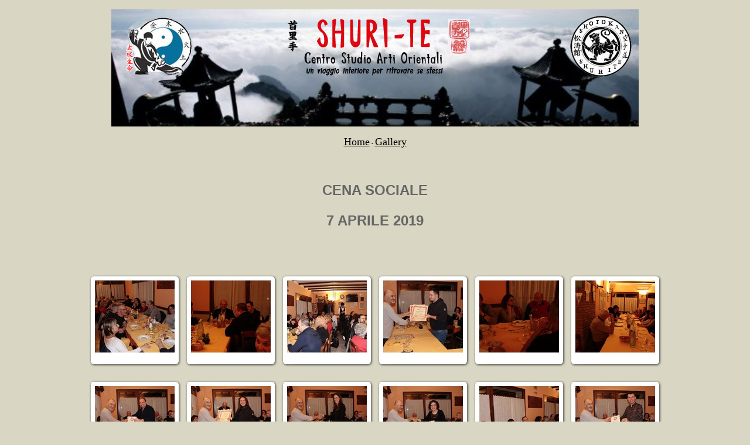

--- FILE ---
content_type: text/html
request_url: https://www.shuri-te.it/fotogallery/foto_taichi/2019_CenSociale/index.html
body_size: 3310
content:
<!DOCTYPE html PUBLIC "-//W3C//DTD XHTML 1.0 Transitional//EN" "http://www.w3.org/TR/xhtml1/DTD/xhtml1-transitional.dtd">
<html xmlns="http://www.w3.org/1999/xhtml" lang="en" xml:lang="en">
	<head>
		<title>Cena sociale 2019</title>
	<meta http-equiv="content-type" content="text/html;charset=utf-8" />
		<meta name="keywords" content="Shuri-Te, Tai Chi, Tai chi Shuri-te, Tai chi fu style, Cena sociale" />
		<meta name="description" content=" Cena sociale" />
	<!-- Start VisualLightBox.com HEAD section -->
		<link rel="stylesheet" href="index_files/vlb_files1/vlightbox1.css" type="text/css" />
		<link rel="stylesheet" href="index_files/vlb_files1/visuallightbox.css" type="text/css" media="screen" />
		<script src="index_files/vlb_engine/jquery.min.js" type="text/javascript"></script>
		<script src="index_files/vlb_engine/visuallightbox.js" type="text/javascript"></script>
	<!-- End VisualLightBox.com HEAD section -->

	</head>

<body bgcolor="#d9d6c3">
	<!-- Start VisualLightBox.com BODY section id=1 -->
	<div align="center">
      <p><img src="../../../alto_wudang_nuovo sito.jpg" alt="" /></p>
      <p><font size="1" class="button"><a target="_top" href="../../../index.htm"><font color="#000000">Home</font></a> - <font color="#000000"></font><a target="_blank" href="../../../fotogallery.htm"><font color="#000000">Gallery</font></a></font></p>
     <p>&nbsp;</p>
      <p class="Description"><strong>CENA SOCIALE</strong></p>
      <p class="Description"><strong>7 APRILE 2019</strong></p>
      <p class="Description">&nbsp;</p>
      <p>
        <!-- Fine del div di Head -->
	<a class="vlightbox1" href="index_files/vlb_images1/56770544_3121485191210469_7767658103838867456_o.jpg" title=" "><img src="index_files/vlb_thumbnails1/56770544_3121485191210469_7767658103838867456_o.jpg" alt=" "/></a>
<a class="vlightbox1" href="index_files/vlb_images1/56770559_3121484967877158_8923681597035642880_o.jpg" title=""><img src="index_files/vlb_thumbnails1/56770559_3121484967877158_8923681597035642880_o.jpg" alt=""/></a>
<a class="vlightbox1" href="index_files/vlb_images1/56770671_3121508357874819_5500564083411255296_o.jpg" title=""><img src="index_files/vlb_thumbnails1/56770671_3121508357874819_5500564083411255296_o.jpg" alt=""/></a>
<a class="vlightbox1" href="index_files/vlb_images1/56786172_3121507031208285_7455738294400188416_o.jpg" title=""><img src="index_files/vlb_thumbnails1/56786172_3121507031208285_7455738294400188416_o.jpg" alt=""/></a>
<a class="vlightbox1" href="index_files/vlb_images1/56800842_3121480154544306_8647082460472934400_o.jpg" title=""><img src="index_files/vlb_thumbnails1/56800842_3121480154544306_8647082460472934400_o.jpg" alt=""/></a>
<a class="vlightbox1" href="index_files/vlb_images1/56806370_3121481004544221_8656288894670602240_o.jpg" title=""><img src="index_files/vlb_thumbnails1/56806370_3121481004544221_8656288894670602240_o.jpg" alt=""/></a>
</p>
      <p><a class="vlightbox1" href="index_files/vlb_images1/56806534_3121500684542253_6112078237070786560_o.jpg" title=""><img src="index_files/vlb_thumbnails1/56806534_3121500684542253_6112078237070786560_o.jpg" alt=""/></a>
  <a class="vlightbox1" href="index_files/vlb_images1/56806551_3121500434542278_6648783883024203776_o.jpg" title=""><img src="index_files/vlb_thumbnails1/56806551_3121500434542278_6648783883024203776_o.jpg" alt=""/></a>
  <a class="vlightbox1" href="index_files/vlb_images1/56811351_3121497111209277_686758553301549056_o.jpg" title=""><img src="index_files/vlb_thumbnails1/56811351_3121497111209277_686758553301549056_o.jpg" alt=""/></a>
  <a class="vlightbox1" href="index_files/vlb_images1/56811503_3121509837874671_8513260333320634368_o.jpg" title=""><img src="index_files/vlb_thumbnails1/56811503_3121509837874671_8513260333320634368_o.jpg" alt=""/></a>
  <a class="vlightbox1" href="index_files/vlb_images1/56819160_3121486587876996_4357917927282835456_o.jpg" title=""><img src="index_files/vlb_thumbnails1/56819160_3121486587876996_4357917927282835456_o.jpg" alt=""/></a>
  <a class="vlightbox1" href="index_files/vlb_images1/56819202_3121512191207769_3908222550605299712_o.jpg" title=""><img src="index_files/vlb_thumbnails1/56819202_3121512191207769_3908222550605299712_o.jpg" alt=""/></a>
  </p>
      <p><a class="vlightbox1" href="index_files/vlb_images1/56823423_3121502981208690_336881884485124096_o.jpg" title=""><img src="index_files/vlb_thumbnails1/56823423_3121502981208690_336881884485124096_o.jpg" alt=""/></a>
        <a class="vlightbox1" href="index_files/vlb_images1/56832486_3121494224542899_2916611818543644672_o.jpg" title=""><img src="index_files/vlb_thumbnails1/56832486_3121494224542899_2916611818543644672_o.jpg" alt=""/></a>
        <a class="vlightbox1" href="index_files/vlb_images1/56839692_3121507917874863_9191749081712558080_o.jpg" title=""><img src="index_files/vlb_thumbnails1/56839692_3121507917874863_9191749081712558080_o.jpg" alt=""/></a>
        <a class="vlightbox1" href="index_files/vlb_images1/56857568_3121479464544375_3316746596930027520_o.jpg" title=""><img src="index_files/vlb_thumbnails1/56857568_3121479464544375_3316746596930027520_o.jpg" alt=""/></a>
        <a class="vlightbox1" href="index_files/vlb_images1/56857759_3121501121208876_1194019453956784128_o.jpg" title=""><img src="index_files/vlb_thumbnails1/56857759_3121501121208876_1194019453956784128_o.jpg" alt=""/></a>
        <a class="vlightbox1" href="index_files/vlb_images1/56883530_3121485567877098_299482224099590144_o.jpg" title=""><img src="index_files/vlb_thumbnails1/56883530_3121485567877098_299482224099590144_o.jpg" alt=""/></a>
      </p>
      <p><a class="vlightbox1" href="index_files/vlb_images1/56883666_3121494217876233_2295566668597821440_o.jpg" title=""><img src="index_files/vlb_thumbnails1/56883666_3121494217876233_2295566668597821440_o.jpg" alt=""/></a>
        <a class="vlightbox1" href="index_files/vlb_images1/56899613_3121511651207823_2064661160816279552_o.jpg" title=""><img src="index_files/vlb_thumbnails1/56899613_3121511651207823_2064661160816279552_o.jpg" alt=""/></a>
        <a class="vlightbox1" href="index_files/vlb_images1/56907680_3121505001208488_3824988798828150784_o.jpg" title=""><img src="index_files/vlb_thumbnails1/56907680_3121505001208488_3824988798828150784_o.jpg" alt=""/></a>
        <a class="vlightbox1" href="index_files/vlb_images1/56922816_3121510477874607_4951879138014134272_o.jpg" title=""><img src="index_files/vlb_thumbnails1/56922816_3121510477874607_4951879138014134272_o.jpg" alt=""/></a>
        <a class="vlightbox1" href="index_files/vlb_images1/56927196_3121488871210101_5117657213418078208_o.jpg" title=""><img src="index_files/vlb_thumbnails1/56927196_3121488871210101_5117657213418078208_o.jpg" alt=""/></a>
        <a class="vlightbox1" href="index_files/vlb_images1/56949262_3121498954542426_7708971919814426624_o.jpg" title=""><img src="index_files/vlb_thumbnails1/56949262_3121498954542426_7708971919814426624_o.jpg" alt=""/></a>
      </p>
      <p><a class="vlightbox1" href="index_files/vlb_images1/56962007_3121483927877262_8470788883494207488_o.jpg" title=""><img src="index_files/vlb_thumbnails1/56962007_3121483927877262_8470788883494207488_o.jpg" alt=""/></a>
        <a class="vlightbox1" href="index_files/vlb_images1/56962046_3121505777875077_7117881984914817024_o.jpg" title=""><img src="index_files/vlb_thumbnails1/56962046_3121505777875077_7117881984914817024_o.jpg" alt=""/></a>
        <a class="vlightbox1" href="index_files/vlb_images1/56965563_3121509504541371_2098121524442562560_o.jpg" title=""><img src="index_files/vlb_thumbnails1/56965563_3121509504541371_2098121524442562560_o.jpg" alt=""/></a>
        <a class="vlightbox1" href="index_files/vlb_images1/56971078_3121489077876747_6699303732196147200_o.jpg" title=""><img src="index_files/vlb_thumbnails1/56971078_3121489077876747_6699303732196147200_o.jpg" alt=""/></a>
        <a class="vlightbox1" href="index_files/vlb_images1/56972057_3121509081208080_1253630919965671424_o.jpg" title=""><img src="index_files/vlb_thumbnails1/56972057_3121509081208080_1253630919965671424_o.jpg" alt=""/></a>
        <a class="vlightbox1" href="index_files/vlb_images1/56976957_3121512887874366_7192921493141979136_o.jpg" title=""><img src="index_files/vlb_thumbnails1/56976957_3121512887874366_7192921493141979136_o.jpg" alt=""/></a>
      </p>
      <p><a class="vlightbox1" href="index_files/vlb_images1/56976992_3121493977876257_1533778451134152704_o.jpg" title=""><img src="index_files/vlb_thumbnails1/56976992_3121493977876257_1533778451134152704_o.jpg" alt=""/></a>
        <a class="vlightbox1" href="index_files/vlb_images1/56980795_3121483884543933_4626224560033759232_o.jpg" title=""><img src="index_files/vlb_thumbnails1/56980795_3121483884543933_4626224560033759232_o.jpg" alt=""/></a>
        <a class="vlightbox1" href="index_files/vlb_images1/56985393_3121503994541922_8488250798885568512_o.jpg" title=""><img src="index_files/vlb_thumbnails1/56985393_3121503994541922_8488250798885568512_o.jpg" alt=""/></a>
        <a class="vlightbox1" href="index_files/vlb_images1/56990256_3121514231207565_6856492259555147776_o.jpg" title=""><img src="index_files/vlb_thumbnails1/56990256_3121514231207565_6856492259555147776_o.jpg" alt=""/></a>
        <a class="vlightbox1" href="index_files/vlb_images1/57000723_3121510744541247_3279475042534031360_o.jpg" title=""><img src="index_files/vlb_thumbnails1/57000723_3121510744541247_3279475042534031360_o.jpg" alt=""/></a>
        <a class="vlightbox1" href="index_files/vlb_images1/57013484_3121506591208329_1506018973693509632_o.jpg" title=""><img src="index_files/vlb_thumbnails1/57013484_3121506591208329_1506018973693509632_o.jpg" alt=""/></a>
      </p>
      <p><a class="vlightbox1" href="index_files/vlb_images1/57021365_3121479774544344_2378212533841428480_o.jpg" title=""><img src="index_files/vlb_thumbnails1/57021365_3121479774544344_2378212533841428480_o.jpg" alt=""/></a>
        <a class="vlightbox1" href="index_files/vlb_images1/57026403_3121513374540984_5156721886595383296_o.jpg" title=""><img src="index_files/vlb_thumbnails1/57026403_3121513374540984_5156721886595383296_o.jpg" alt=""/></a>
        <a class="vlightbox1" href="index_files/vlb_images1/57032262_3121497107875944_1398505574223577088_o.jpg" title=""><img src="index_files/vlb_thumbnails1/57032262_3121497107875944_1398505574223577088_o.jpg" alt=""/></a>
        <a class="vlightbox1" href="index_files/vlb_images1/57034664_3121514704540851_3615801746661572608_o.jpg" title=""><img src="index_files/vlb_thumbnails1/57034664_3121514704540851_3615801746661572608_o.jpg" alt=""/></a>
        <a class="vlightbox1" href="index_files/vlb_images1/57039859_3121499617875693_2580077298128519168_o.jpg" title=""><img src="index_files/vlb_thumbnails1/57039859_3121499617875693_2580077298128519168_o.jpg" alt=""/></a>
        <a class="vlightbox1" href="index_files/vlb_images1/57049078_3121510367874618_8430852155862155264_o.jpg" title=""><img src="index_files/vlb_thumbnails1/57049078_3121510367874618_8430852155862155264_o.jpg" alt=""/></a>
      </p>
      <p><a class="vlightbox1" href="index_files/vlb_images1/57076267_3121506287875026_7490984836140630016_o.jpg" title=""><img src="index_files/vlb_thumbnails1/57076267_3121506287875026_7490984836140630016_o.jpg" alt=""/></a>
        <a class="vlightbox1" href="index_files/vlb_images1/57099091_3121486701210318_7590705816315887616_o.jpg" title=""><img src="index_files/vlb_thumbnails1/57099091_3121486701210318_7590705816315887616_o.jpg" alt=""/></a>
        <a class="vlightbox1" href="index_files/vlb_images1/57123463_3121483691210619_7785927082239852544_o.jpg" title=""><img src="index_files/vlb_thumbnails1/57123463_3121483691210619_7785927082239852544_o.jpg" alt=""/></a>
        <a class="vlightbox1" href="index_files/vlb_images1/57159904_3121479794544342_8584715936152420352_o.jpg" title=""><img src="index_files/vlb_thumbnails1/57159904_3121479794544342_8584715936152420352_o.jpg" alt=""/></a>
        <a class="vlightbox1" href="index_files/vlb_images1/57164037_3121489587876696_6933353662844502016_o.jpg" title=""><img src="index_files/vlb_thumbnails1/57164037_3121489587876696_6933353662844502016_o.jpg" alt=""/></a>
        <a class="vlightbox1" href="index_files/vlb_images1/57183837_3121505171208471_6211043676664102912_o.jpg" title=""><img src="index_files/vlb_thumbnails1/57183837_3121505171208471_6211043676664102912_o.jpg" alt=""/></a>
      </p>
      <p><a class="vlightbox1" href="index_files/vlb_images1/57251111_3121494627876192_1172557923285467136_o.jpg" title=""><img src="index_files/vlb_thumbnails1/57251111_3121494627876192_1172557923285467136_o.jpg" alt=""/></a>
        <a class="vlightbox1" href="index_files/vlb_images1/57257014_3121512901207698_7953922571949309952_o.jpg" title=""><img src="index_files/vlb_thumbnails1/57257014_3121512901207698_7953922571949309952_o.jpg" alt=""/></a>
        <a class="vlightbox1" href="index_files/vlb_images1/57258265_3121507387874916_3804257885043556352_o.jpg" title=""><img src="index_files/vlb_thumbnails1/57258265_3121507387874916_3804257885043556352_o.jpg" alt=""/></a>
        <a class="vlightbox1" href="index_files/vlb_images1/57272276_3121490751209913_233735934179278848_o.jpg" title=""><img src="index_files/vlb_thumbnails1/57272276_3121490751209913_233735934179278848_o.jpg" alt=""/></a>
        <a class="vlightbox1" href="index_files/vlb_images1/57284585_3121499344542387_4702262794186129408_o.jpg" title=""><img src="index_files/vlb_thumbnails1/57284585_3121499344542387_4702262794186129408_o.jpg" alt=""/></a>
        <a class="vlightbox1" href="index_files/vlb_images1/57321616_3121497684542553_2306434589419110400_o.jpg" title=""><img src="index_files/vlb_thumbnails1/57321616_3121497684542553_2306434589419110400_o.jpg" alt=""/></a>
      </p>
      <p><a class="vlightbox1" href="index_files/vlb_images1/57331747_3121511777874477_5039252155932868608_o.jpg" title=""><img src="index_files/vlb_thumbnails1/57331747_3121511777874477_5039252155932868608_o.jpg" alt=""/></a>
        <a class="vlightbox1" href="index_files/vlb_images1/57350467_3121484464543875_1677965807545483264_o.jpg" title=""><img src="index_files/vlb_thumbnails1/57350467_3121484464543875_1677965807545483264_o.jpg" alt=""/></a>
        <a class="vlightbox1" href="index_files/vlb_images1/57402368_3121498931209095_2941268993861746688_o.jpg" title=""><img src="index_files/vlb_thumbnails1/57402368_3121498931209095_2941268993861746688_o.jpg" alt=""/></a>
        <a class="vlightbox1" href="index_files/vlb_images1/57541775_3121487007876954_4436994971056209920_o.jpg" title=""><img src="index_files/vlb_thumbnails1/57541775_3121487007876954_4436994971056209920_o.jpg" alt=""/></a>
        <a class="vlightbox1" href="index_files/vlb_images1/57541791_3121498257875829_3429846705175003136_o.jpg" title=""><img src="index_files/vlb_thumbnails1/57541791_3121498257875829_3429846705175003136_o.jpg" alt=""/></a>
        <a class="vlightbox1" href="index_files/vlb_images1/56365771_3121480741210914_7957351828457259008_o.jpg" title=""><img src="index_files/vlb_thumbnails1/56365771_3121480741210914_7957351828457259008_o.jpg" alt=""/></a>
      </p>
      <p><a class="vlightbox1" href="index_files/vlb_images1/56652839_3121514237874231_8040347570326732800_o.jpg" title=""><img src="index_files/vlb_thumbnails1/56652839_3121514237874231_8040347570326732800_o.jpg" alt=""/></a>
        <a class="vlightbox1" href="index_files/vlb_images1/56669662_3121489071210081_4162816636975316992_o.jpg" title=""><img src="index_files/vlb_thumbnails1/56669662_3121489071210081_4162816636975316992_o.jpg" alt=""/></a>
        <a class="vlightbox1" href="index_files/vlb_images1/56681250_3121502557875399_7383829894641221632_o.jpg" title=""><img src="index_files/vlb_thumbnails1/56681250_3121502557875399_7383829894641221632_o.jpg" alt=""/></a>
        <a class="vlightbox1" href="index_files/vlb_images1/56681257_3121495551209433_3508077696225640448_o.jpg" title=""><img src="index_files/vlb_thumbnails1/56681257_3121495551209433_3508077696225640448_o.jpg" alt=""/></a>
        <a class="vlightbox1" href="index_files/vlb_images1/56696974_3121503727875282_1838792210858901504_o.jpg" title=""><img src="index_files/vlb_thumbnails1/56696974_3121503727875282_1838792210858901504_o.jpg" alt=""/></a>
        <a class="vlightbox1" href="index_files/vlb_images1/56726589_3121496954542626_8166715854751268864_o.jpg" title=""><img src="index_files/vlb_thumbnails1/56726589_3121496954542626_8166715854751268864_o.jpg" alt=""/></a>
      </p>
      <p><a class="vlightbox1" href="index_files/vlb_images1/56732719_3121502577875397_1120186771410255872_o.jpg" title=""><img src="index_files/vlb_thumbnails1/56732719_3121502577875397_1120186771410255872_o.jpg" alt=""/></a>
        <a class="vlb" href="http://">gallery lightbox by  v5.6</a>
      </p>
      <p>&nbsp;</p>
      <p>&nbsp;</p>
      <p >CONDIVIDI QUESTA PAGINA:</p>
      <p ><a href="https://www.facebook.com/sharer/sharer.php?u=http%3A//www.shuri-te.it/fotogallery/foto_taichi/2019_CenSociale/index.html&amp;t=" title="Share on Facebook" target="_blank"><img src="../../../immag_sfondi/fb.png" alt="Facebook" /></a><a href="https://twitter.com/intent/tweet?source=http%3A%2F%2Fwww.shuri-te.it%2Ffotogallery%2Ffoto_taichi%2F2019_CenSociale%2Findex.html&text=:%20http%3A%2F%2Fwww.shuri-te.it%2Ffotogallery%2Ffoto_taichi%2F2019_CenSociale%2Findex.html" target="_blank" title="Tweet"><img src="../../../immag_sfondi/Twitter-icon.png.png" width="32" alt="Twitter" /></a><a href="https://plus.google.com/share?url=http%3A%2F%2Fwww.shuri-te.it%2Ffotogallery%2Ffoto_taichi%2F2019_CenSociale%2Findex.html" target="_blank" title="Share on Google+"><img src="../../../immag_sfondi/Google-plus-icon.png" width="32" alt="G+" /></a><a href="mailto:?subject=&body=:%20http%3A%2F%2Fwww.shuri-te.it%2Ffotogallery%2Ffoto_taichi%2F2019_CenSociale%2Findex.html" target="_blank" title="Email"><img src="../../../immag_sfondi/mail.png" width="32" alt="mail" /></a></p>
      <p>&nbsp;</p>
      <p>&nbsp;</p>
      <p>&nbsp;</p>
      <p><img src="../../../immag_sfondi/logo_shurite_ drago_sfondo bianco TRASPARENTE.png" alt="" width="100" height="103" /></p>
    <p class="footer"><span class="footer">A.S.D. Shuri-Te - Centro Studio Arti Orientali Tai Chi Fu Style - Via Oratorio 12 - 37049 Villa Bartolomea (VR) - Dir. M° Maurizio Mingotti</span></p>
</div>
	<script src="index_files/vlb_engine/vlbdata1.js" type="text/javascript"></script>
	<!-- End VisualLightBox.com BODY section -->

	</body>
</html>

--- FILE ---
content_type: text/css
request_url: https://www.shuri-te.it/fotogallery/foto_taichi/2019_CenSociale/index_files/vlb_files1/vlightbox1.css
body_size: 706
content:
#vlightbox1 {
	width:778px;
	zoom:1;	
}
#vlightbox1 .vlightbox1 {
	display:-moz-inline-stack;
	display:inline-block;
	zoom:1;
	*display:inline;
	position:relative;
	vertical-align:top;
	margin:5px;
	width:160px;
	font-family:Trebuchet,Tahoma,Arial,sans-serif;
	font-size:11px;
	font-weight:normal;
	text-decoration:none;
	text-align:center;
	opacity:0.87;
	outline:none;
}
#vlightbox1 .vlightbox1 a{
	margin:0;
}
#vlightbox1 .vlightbox1:hover, #vlightbox1 .vlightbox1 a:hover{
	opacity:1;
}
#vlightbox1 .vlightbox1 img{
	display:block;
	border:none;
	margin:0;
}
#vlightbox1 .vlightbox1 div {display:none}
.footer .footer {
	color: #C60;
}
.Description {
	font-weight: bold;
}
.Description {
	font-family: Arial, Helvetica, sans-serif;
}
.Description {
	font-size: 24px;
}
.Description {
	color: #666;
}
.button a font {
	font-size: 18px;
}



--- FILE ---
content_type: text/css
request_url: https://www.shuri-te.it/fotogallery/foto_taichi/2019_CenSociale/index_files/vlb_files1/visuallightbox.css
body_size: 1196
content:
#vlb1overlay{
	position:absolute;
	top:0;
	left:0;
	z-index:190;
	width:100%;
	height:auto;
	background-color:#bfbfbf;
}

#vlb1lightbox{
	position:absolute;
	top:20px;
	left:0;
	width:100%;
	z-index:200;
	text-align:center;
	color:#151410;
	line-height:0;
}
#vlb1lightbox td{
	vertical-align:top;
}
#vlb1lightbox a, #vlb1lightbox a:hover {
	border-bottom:none;
	color:#FFF;
	text-decoration:underline;
}

#vlb1lightbox a img{ border:none; }

#vlb1outerImageContainer{
	width:auto;
	height:auto; /* without this line error in IE8 detected */
	margin:0 auto;
	position:relative;
}

#vlb1lightboxImage{
	width:100%;
	height:100%;
}

#vlb1imageContainerMain{
	margin:0 auto;
	overflow:visible;
	position:relative;
	font-size:0;/* ie fix - big info bar*/
}

#vlb1imageContainer{
	width:150px;
	height:30px;
	margin:0 auto;
	overflow:hidden;
	background-color:#fff;
	position:relative;
	font-size:0;/* ie fix - big info bar*/
}

#vlb1loading{
	position:absolute;
	top:40%;
	left:0%;
	height:25%;
	width:100%;
	text-align:center;
	font-size:10px;
	z-index:1;
}
#vlb1loadingLink {
	display:block;
	margin:0 auto;
	padding:0;
	width:150px;
	height:29px;
	background:url(loading.gif) center center no-repeat;
	text-indent:-9999px;
}
#vlb1hoverNav{
	position:absolute;
	top:0;
	left:0;
	height:100%;
	width:100%;
	z-index:10;
}
#vlb1imageContainer>#hoverNav{ left:0;}
#vlb1prevLinkImg, #vlb1nextLinkImg{
	top:0;
	width:48px;
	height:100%;
	position:absolute;
	z-index:20;
	outline-style:none;
	display:block;
	text-indent:-9999px;
	background:none;
	}
* html #vlb1prevLinkImg,* html #vlb1nextLinkImg{
	background-image:url([data-uri]); /* Trick IE into showing hover */
}
#vlb1prevLinkImg { left: -48px; }
#vlb1nextLinkImg { right: -48px; }
#vlb1prevLinkImg:hover, #vlb1prevLinkImg.hover, #vlb1prevLinkImg:visited:hover { 
	background:url(prev.png) 5% center no-repeat; 
}
#vlb1nextLinkImg:hover, #vlb1nextLinkImg.hover, #vlb1nextLinkImg:visited:hover { 
	background:url(next.png) 97% center no-repeat; 
}

#vlb1imageDataContainer{
	width: auto;
	position: absolute;
	left: 50px;
	bottom: 50px;
	z-index:21;
	opacity: .6;
}

#vlb1imageData{
	font: 12px Tahoma,Arial,Helvetica;
	color: #ffffff;
	background-color: #000000;
	overflow:visible;
	position: relative;
	z-index:21;
	border-radius: 8px 8px 8px 8px;
	text-align:center;
	margin-right: 50px;
	_bottom:0;
	_left: 0;	
}
#vlb1imageDetails{ width:100%; }
#vlb1caption{ padding: 12px;display:block;text-align:left; }
#vlb1numberDisplay{ display:none;text-align:right;}
#vlb1detailsNav{display:none;}
#vlb1prevLinkDetails, #vlb1nextLinkDetails, #vlb1slideShowControl{display:none;}

#vlb1slideShowControl.started{
	background-image:url($rel#conposit.png$);
	background-position:0 center;
}

#vlb1slideShowControl{
	display:block;
	width:42px; 
	height:49px; 
	float:left;
	background-image:url($rel#conposit.png$);
	background-position:-42px center;
	background-repeat:no-repeat;
	}

#vlb1close{
	position:relative;
	width:100%;
	height:0;
	z-index:21;	
}
#vlb1closeLink {
	position:absolute;
	top:2px;
	right:2px;
	display:block;
	outline-style:none;
	margin:0;
	padding:0;
	text-decoration:none;
	width:80px;
	height:80px;
	background:url(close.png) no-repeat;	
	_background-image:none;
	_filter:progid:DXImageTransform.Microsoft.AlphaImageLoader(src='index_files/vlb_files1/close.png', sizingMethod='scale');
}

.clearfix:after { content:"."; display:block; height:0; clear:both; visibility:hidden;}
* html>body .clearfix {display:inline-block; width:100%;}

* html .clearfix {
	/* Hides from IE-mac \*/
	height:1%;
	/* End hide from IE-mac */
}	

#vlb1outerImageFrame{
	border:none;
	height:100%;
	width:100%;
	position:absolute;
}

#vlb1outerImageContainer{
	overflow:visible;
}
#vlb1outerImageContainer td{
	text-align:center;
	padding:0;
}

#vlb1lightboxFrameBody{
	background-color:#767676;
}

#vlb1outerImageContainer td, #vlb1outerImageContainer tr{
	font-size:0;
	border:0 none;
}

#vlb1outerImageContainer td.tl, #vlb1outerImageContainer td.br{
	height:40px;
	width:40px;
}
.vlb{display:none;}
#vlb1outerImageContainer td.tl{
	background:url(back_corvers.png) 0 0;
	_background-image:none;
	_filter:progid:DXImageTransform.Microsoft.AlphaImageLoader(src='index_files/vlb_files1/back_lt.png', sizingMethod='scale');
}
#vlb1outerImageContainer td.tc{
	background:url(back_tb.png) 50% 0;
	_background:none;
	_filter:progid:DXImageTransform.Microsoft.AlphaImageLoader(src='index_files/vlb_files1/back_ct.png', sizingMethod='scale');
}
#vlb1outerImageContainer td.tr{
	background:url(back_corvers.png) 100% 0;
	_background-image:none;
	_filter:progid:DXImageTransform.Microsoft.AlphaImageLoader(src='index_files/vlb_files1/back_rt.png', sizingMethod='scale');
}
#vlb1outerImageContainer td.ml{
	background:url(back_lr.png) 0 50%;
	_background-image:none;
	_filter:progid:DXImageTransform.Microsoft.AlphaImageLoader(src='index_files/vlb_files1/back_lc.png', sizingMethod='scale');
}
#vlb1outerImageContainer td.mr{
	background:url(back_lr.png) 100% 50%;
	_background-image:none;
	_filter:progid:DXImageTransform.Microsoft.AlphaImageLoader(src='index_files/vlb_files1/back_rc.png', sizingMethod='scale');
}
#vlb1outerImageContainer td.bl{
	background:url(back_corvers.png) 0 100%;
	_background-image:none;
	_filter:progid:DXImageTransform.Microsoft.AlphaImageLoader(src='index_files/vlb_files1/back_lb.png', sizingMethod='scale');
}
#vlb1outerImageContainer td.bc{
	background:url(back_tb.png) 50% 100%;
	_background-image:none;
	_filter:progid:DXImageTransform.Microsoft.AlphaImageLoader(src='index_files/vlb_files1/back_cb.png', sizingMethod='scale');
}
#vlb1outerImageContainer td.br{
	background:url(back_corvers.png) 100% 100%;
	_background-image:none;
	_filter:progid:DXImageTransform.Microsoft.AlphaImageLoader(src='index_files/vlb_files1/back_rb.png', sizingMethod='scale');
}

--- FILE ---
content_type: application/javascript
request_url: https://www.shuri-te.it/fotogallery/foto_taichi/2019_CenSociale/index_files/vlb_engine/vlbdata1.js
body_size: 29
content:
jQuery(document).ready(function(){ window.Lightbox = new jQuery().visualLightbox({borderSize:57,classNames:'vlightbox1',closeLocation:'top',descSliding:true,enableRightClick:true,enableSlideshow:false,prefix:'vlb1',resizeSpeed:7,slideTime:4,startZoom:true}) });
